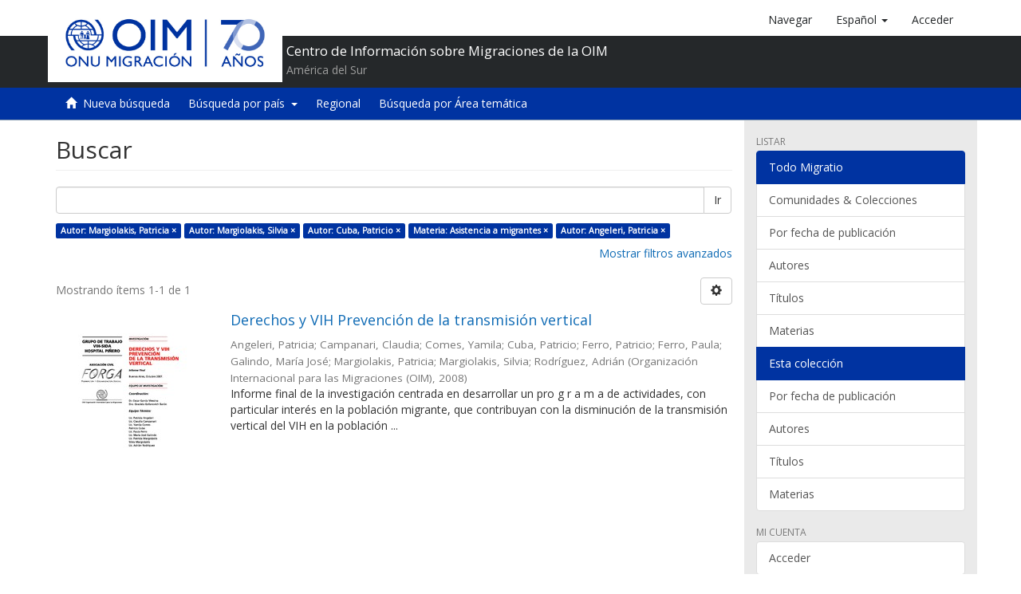

--- FILE ---
content_type: text/plain
request_url: https://www.google-analytics.com/j/collect?v=1&_v=j102&a=136532315&t=pageview&_s=1&dl=https%3A%2F%2Frepository.iom.int%2Fhandle%2F20.500.11788%2F1407%2Fdiscover%3Ffiltertype_0%3Dauthor%26filtertype_1%3Dauthor%26filtertype_2%3Dsubject%26filter_relational_operator_1%3Dequals%26filtertype_3%3Dauthor%26filter_relational_operator_0%3Dequals%26filter_2%3DAsistencia%2Ba%2Bmigrantes%26filter_relational_operator_3%3Dequals%26filter_1%3DCuba%252C%2BPatricio%26filter_relational_operator_2%3Dequals%26filter_0%3DMargiolakis%252C%2BSilvia%26filter_3%3DAngeleri%252C%2BPatricia%26filtertype%3Dauthor%26filter_relational_operator%3Dequals%26filter%3DMargiolakis%252C%2BPatricia&ul=en-us%40posix&dt=Buscar&sr=1280x720&vp=1280x720&_u=YEBAAEABAAAAACAAI~&jid=365009198&gjid=1355320218&cid=737330893.1762466400&tid=UA-74167515-1&_gid=241658831.1762466400&_r=1&_slc=1&gtm=45He5b41n815L3C2QPv79633423za200zd79633423&gcd=13l3l3l3l1l1&dma=0&tag_exp=101509157~103116026~103200004~103233427~104527907~104528501~104684208~104684211~104948813~115480709~115583767~115616986~115938466~115938468~116217636~116217638&z=554956987
body_size: -451
content:
2,cG-PD2PQZ8GMN